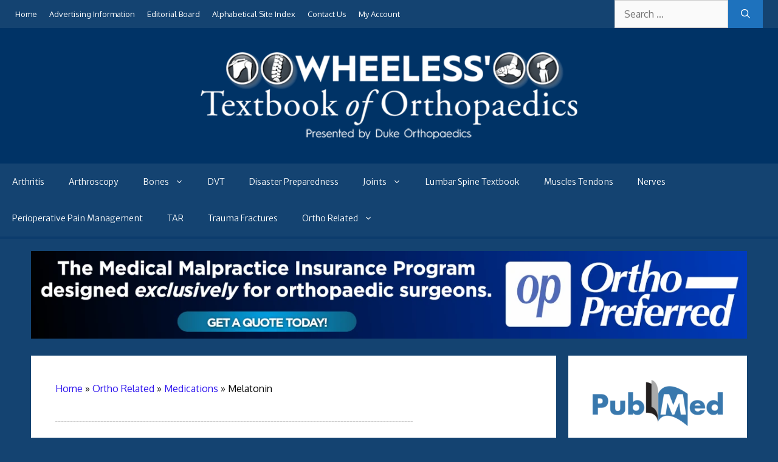

--- FILE ---
content_type: text/html; charset=UTF-8
request_url: https://www.wheelessonline.com/orthopaedics-related-topics/medications/melatonin/
body_size: 15685
content:
<!DOCTYPE html>
<html lang="en-US">
<head>
	<meta charset="UTF-8">
	<meta name='robots' content='index, follow, max-image-preview:large, max-snippet:-1, max-video-preview:-1' />
	<style>img:is([sizes="auto" i], [sizes^="auto," i]) { contain-intrinsic-size: 3000px 1500px }</style>
	<meta name="viewport" content="width=device-width, initial-scale=1">
	<!-- This site is optimized with the Yoast SEO plugin v26.1.1 - https://yoast.com/wordpress/plugins/seo/ -->
	<title>Melatonin : Wheeless&#039; Textbook of Orthopaedics</title>
	<link rel="canonical" href="https://www.wheelessonline.com/orthopaedics-related-topics/medications/melatonin/" />
	<meta property="og:locale" content="en_US" />
	<meta property="og:type" content="article" />
	<meta property="og:title" content="Melatonin : Wheeless&#039; Textbook of Orthopaedics" />
	<meta property="og:description" content="Discussion: The benefit of a supplement with the antioxidant melatonin on redox status and muscle damage in resistance-trained athletes." />
	<meta property="og:url" content="https://www.wheelessonline.com/orthopaedics-related-topics/medications/melatonin/" />
	<meta property="og:site_name" content="Wheeless&#039; Textbook of Orthopaedics" />
	<meta property="article:published_time" content="2020-07-22T17:22:42+00:00" />
	<meta name="author" content="Data Trace Editor" />
	<meta name="twitter:card" content="summary_large_image" />
	<meta name="twitter:label1" content="Written by" />
	<meta name="twitter:data1" content="Data Trace Editor" />
	<script type="application/ld+json" class="yoast-schema-graph">{"@context":"https://schema.org","@graph":[{"@type":"Article","@id":"https://www.wheelessonline.com/orthopaedics-related-topics/medications/melatonin/#article","isPartOf":{"@id":"https://www.wheelessonline.com/orthopaedics-related-topics/medications/melatonin/"},"author":{"name":"Data Trace Editor","@id":"https://www.wheelessonline.com/#/schema/person/7bd2e216a5200a800145886c8681a25d"},"headline":"Melatonin","datePublished":"2020-07-22T17:22:42+00:00","mainEntityOfPage":{"@id":"https://www.wheelessonline.com/orthopaedics-related-topics/medications/melatonin/"},"wordCount":20,"publisher":{"@id":"https://www.wheelessonline.com/#organization"},"articleSection":["Medications"],"inLanguage":"en-US"},{"@type":"WebPage","@id":"https://www.wheelessonline.com/orthopaedics-related-topics/medications/melatonin/","url":"https://www.wheelessonline.com/orthopaedics-related-topics/medications/melatonin/","name":"Melatonin : Wheeless&#039; Textbook of Orthopaedics","isPartOf":{"@id":"https://www.wheelessonline.com/#website"},"datePublished":"2020-07-22T17:22:42+00:00","breadcrumb":{"@id":"https://www.wheelessonline.com/orthopaedics-related-topics/medications/melatonin/#breadcrumb"},"inLanguage":"en-US","potentialAction":[{"@type":"ReadAction","target":["https://www.wheelessonline.com/orthopaedics-related-topics/medications/melatonin/"]}]},{"@type":"BreadcrumbList","@id":"https://www.wheelessonline.com/orthopaedics-related-topics/medications/melatonin/#breadcrumb","itemListElement":[{"@type":"ListItem","position":1,"name":"Home","item":"https://www.wheelessonline.com/"},{"@type":"ListItem","position":2,"name":"Melatonin"}]},{"@type":"WebSite","@id":"https://www.wheelessonline.com/#website","url":"https://www.wheelessonline.com/","name":"Wheeless&#039; Textbook of Orthopaedics","description":"Presented by Duke Orthopaedics","publisher":{"@id":"https://www.wheelessonline.com/#organization"},"potentialAction":[{"@type":"SearchAction","target":{"@type":"EntryPoint","urlTemplate":"https://www.wheelessonline.com/?s={search_term_string}"},"query-input":{"@type":"PropertyValueSpecification","valueRequired":true,"valueName":"search_term_string"}}],"inLanguage":"en-US"},{"@type":"Organization","@id":"https://www.wheelessonline.com/#organization","name":"Wheeless' Textbook of Orthopaedics","url":"https://www.wheelessonline.com/","logo":{"@type":"ImageObject","inLanguage":"en-US","@id":"https://www.wheelessonline.com/#/schema/logo/image/","url":"https://www.wheelessonline.com/wp-content/uploads/2020/11/siteicon.png","contentUrl":"https://www.wheelessonline.com/wp-content/uploads/2020/11/siteicon.png","width":640,"height":640,"caption":"Wheeless' Textbook of Orthopaedics"},"image":{"@id":"https://www.wheelessonline.com/#/schema/logo/image/"}},{"@type":"Person","@id":"https://www.wheelessonline.com/#/schema/person/7bd2e216a5200a800145886c8681a25d","name":"Data Trace Editor","image":{"@type":"ImageObject","inLanguage":"en-US","@id":"https://www.wheelessonline.com/#/schema/person/image/","url":"https://secure.gravatar.com/avatar/9743aeb159ac7f7d1d33ebba863674d6d9e0ca4f57442ac8fd333fcd6f9e18eb?s=96&d=mm&r=g","contentUrl":"https://secure.gravatar.com/avatar/9743aeb159ac7f7d1d33ebba863674d6d9e0ca4f57442ac8fd333fcd6f9e18eb?s=96&d=mm&r=g","caption":"Data Trace Editor"},"url":"https://www.wheelessonline.com/author/data-trace-editor/"}]}</script>
	<!-- / Yoast SEO plugin. -->


<link rel='dns-prefetch' href='//www.wheelessonline.com' />
<link href='https://fonts.gstatic.com' crossorigin rel='preconnect' />
<link href='https://fonts.googleapis.com' crossorigin rel='preconnect' />
		<!-- This site uses the Google Analytics by MonsterInsights plugin v9.9.0 - Using Analytics tracking - https://www.monsterinsights.com/ -->
							<script src="//www.googletagmanager.com/gtag/js?id=G-ZMMJG2JVEX"  data-cfasync="false" data-wpfc-render="false" async></script>
			<script data-cfasync="false" data-wpfc-render="false">
				var mi_version = '9.9.0';
				var mi_track_user = true;
				var mi_no_track_reason = '';
								var MonsterInsightsDefaultLocations = {"page_location":"https:\/\/www.wheelessonline.com\/orthopaedics-related-topics\/medications\/melatonin\/"};
								if ( typeof MonsterInsightsPrivacyGuardFilter === 'function' ) {
					var MonsterInsightsLocations = (typeof MonsterInsightsExcludeQuery === 'object') ? MonsterInsightsPrivacyGuardFilter( MonsterInsightsExcludeQuery ) : MonsterInsightsPrivacyGuardFilter( MonsterInsightsDefaultLocations );
				} else {
					var MonsterInsightsLocations = (typeof MonsterInsightsExcludeQuery === 'object') ? MonsterInsightsExcludeQuery : MonsterInsightsDefaultLocations;
				}

								var disableStrs = [
										'ga-disable-G-ZMMJG2JVEX',
									];

				/* Function to detect opted out users */
				function __gtagTrackerIsOptedOut() {
					for (var index = 0; index < disableStrs.length; index++) {
						if (document.cookie.indexOf(disableStrs[index] + '=true') > -1) {
							return true;
						}
					}

					return false;
				}

				/* Disable tracking if the opt-out cookie exists. */
				if (__gtagTrackerIsOptedOut()) {
					for (var index = 0; index < disableStrs.length; index++) {
						window[disableStrs[index]] = true;
					}
				}

				/* Opt-out function */
				function __gtagTrackerOptout() {
					for (var index = 0; index < disableStrs.length; index++) {
						document.cookie = disableStrs[index] + '=true; expires=Thu, 31 Dec 2099 23:59:59 UTC; path=/';
						window[disableStrs[index]] = true;
					}
				}

				if ('undefined' === typeof gaOptout) {
					function gaOptout() {
						__gtagTrackerOptout();
					}
				}
								window.dataLayer = window.dataLayer || [];

				window.MonsterInsightsDualTracker = {
					helpers: {},
					trackers: {},
				};
				if (mi_track_user) {
					function __gtagDataLayer() {
						dataLayer.push(arguments);
					}

					function __gtagTracker(type, name, parameters) {
						if (!parameters) {
							parameters = {};
						}

						if (parameters.send_to) {
							__gtagDataLayer.apply(null, arguments);
							return;
						}

						if (type === 'event') {
														parameters.send_to = monsterinsights_frontend.v4_id;
							var hookName = name;
							if (typeof parameters['event_category'] !== 'undefined') {
								hookName = parameters['event_category'] + ':' + name;
							}

							if (typeof MonsterInsightsDualTracker.trackers[hookName] !== 'undefined') {
								MonsterInsightsDualTracker.trackers[hookName](parameters);
							} else {
								__gtagDataLayer('event', name, parameters);
							}
							
						} else {
							__gtagDataLayer.apply(null, arguments);
						}
					}

					__gtagTracker('js', new Date());
					__gtagTracker('set', {
						'developer_id.dZGIzZG': true,
											});
					if ( MonsterInsightsLocations.page_location ) {
						__gtagTracker('set', MonsterInsightsLocations);
					}
										__gtagTracker('config', 'G-ZMMJG2JVEX', {"forceSSL":"true","link_attribution":"true"} );
										window.gtag = __gtagTracker;										(function () {
						/* https://developers.google.com/analytics/devguides/collection/analyticsjs/ */
						/* ga and __gaTracker compatibility shim. */
						var noopfn = function () {
							return null;
						};
						var newtracker = function () {
							return new Tracker();
						};
						var Tracker = function () {
							return null;
						};
						var p = Tracker.prototype;
						p.get = noopfn;
						p.set = noopfn;
						p.send = function () {
							var args = Array.prototype.slice.call(arguments);
							args.unshift('send');
							__gaTracker.apply(null, args);
						};
						var __gaTracker = function () {
							var len = arguments.length;
							if (len === 0) {
								return;
							}
							var f = arguments[len - 1];
							if (typeof f !== 'object' || f === null || typeof f.hitCallback !== 'function') {
								if ('send' === arguments[0]) {
									var hitConverted, hitObject = false, action;
									if ('event' === arguments[1]) {
										if ('undefined' !== typeof arguments[3]) {
											hitObject = {
												'eventAction': arguments[3],
												'eventCategory': arguments[2],
												'eventLabel': arguments[4],
												'value': arguments[5] ? arguments[5] : 1,
											}
										}
									}
									if ('pageview' === arguments[1]) {
										if ('undefined' !== typeof arguments[2]) {
											hitObject = {
												'eventAction': 'page_view',
												'page_path': arguments[2],
											}
										}
									}
									if (typeof arguments[2] === 'object') {
										hitObject = arguments[2];
									}
									if (typeof arguments[5] === 'object') {
										Object.assign(hitObject, arguments[5]);
									}
									if ('undefined' !== typeof arguments[1].hitType) {
										hitObject = arguments[1];
										if ('pageview' === hitObject.hitType) {
											hitObject.eventAction = 'page_view';
										}
									}
									if (hitObject) {
										action = 'timing' === arguments[1].hitType ? 'timing_complete' : hitObject.eventAction;
										hitConverted = mapArgs(hitObject);
										__gtagTracker('event', action, hitConverted);
									}
								}
								return;
							}

							function mapArgs(args) {
								var arg, hit = {};
								var gaMap = {
									'eventCategory': 'event_category',
									'eventAction': 'event_action',
									'eventLabel': 'event_label',
									'eventValue': 'event_value',
									'nonInteraction': 'non_interaction',
									'timingCategory': 'event_category',
									'timingVar': 'name',
									'timingValue': 'value',
									'timingLabel': 'event_label',
									'page': 'page_path',
									'location': 'page_location',
									'title': 'page_title',
									'referrer' : 'page_referrer',
								};
								for (arg in args) {
																		if (!(!args.hasOwnProperty(arg) || !gaMap.hasOwnProperty(arg))) {
										hit[gaMap[arg]] = args[arg];
									} else {
										hit[arg] = args[arg];
									}
								}
								return hit;
							}

							try {
								f.hitCallback();
							} catch (ex) {
							}
						};
						__gaTracker.create = newtracker;
						__gaTracker.getByName = newtracker;
						__gaTracker.getAll = function () {
							return [];
						};
						__gaTracker.remove = noopfn;
						__gaTracker.loaded = true;
						window['__gaTracker'] = __gaTracker;
					})();
									} else {
										console.log("");
					(function () {
						function __gtagTracker() {
							return null;
						}

						window['__gtagTracker'] = __gtagTracker;
						window['gtag'] = __gtagTracker;
					})();
									}
			</script>
			
							<!-- / Google Analytics by MonsterInsights -->
		<!-- www.wheelessonline.com is managing ads with Advanced Ads 2.0.12 – https://wpadvancedads.com/ --><script id="wheel-ready">
			window.advanced_ads_ready=function(e,a){a=a||"complete";var d=function(e){return"interactive"===a?"loading"!==e:"complete"===e};d(document.readyState)?e():document.addEventListener("readystatechange",(function(a){d(a.target.readyState)&&e()}),{once:"interactive"===a})},window.advanced_ads_ready_queue=window.advanced_ads_ready_queue||[];		</script>
		<link rel='stylesheet' id='otw_grid_manager-css' href='https://www.wheelessonline.com/wp-content/plugins/post-custom-templates-lite/include/otw_components/otw_content_sidebars_light/css/otw-grid.css?ver=0.1' media='all' />
<link rel='stylesheet' id='jquery.prettyphoto-css' href='https://www.wheelessonline.com/wp-content/plugins/wp-video-lightbox/css/prettyPhoto.css?ver=6.8.3' media='all' />
<link rel='stylesheet' id='video-lightbox-css' href='https://www.wheelessonline.com/wp-content/plugins/wp-video-lightbox/wp-video-lightbox.css?ver=6.8.3' media='all' />
<link rel='stylesheet' id='generate-fonts-css' href='//fonts.googleapis.com/css?family=Oxygen:regular|Domine:regular,700|Merriweather+Sans:300,300italic,italic,700,700italic,800,800italic' media='all' />
<link rel='stylesheet' id='wp-block-library-css' href='https://www.wheelessonline.com/wp-includes/css/dist/block-library/style.min.css?ver=6.8.3' media='all' />
<style id='classic-theme-styles-inline-css'>
/*! This file is auto-generated */
.wp-block-button__link{color:#fff;background-color:#32373c;border-radius:9999px;box-shadow:none;text-decoration:none;padding:calc(.667em + 2px) calc(1.333em + 2px);font-size:1.125em}.wp-block-file__button{background:#32373c;color:#fff;text-decoration:none}
</style>
<style id='global-styles-inline-css'>
:root{--wp--preset--aspect-ratio--square: 1;--wp--preset--aspect-ratio--4-3: 4/3;--wp--preset--aspect-ratio--3-4: 3/4;--wp--preset--aspect-ratio--3-2: 3/2;--wp--preset--aspect-ratio--2-3: 2/3;--wp--preset--aspect-ratio--16-9: 16/9;--wp--preset--aspect-ratio--9-16: 9/16;--wp--preset--color--black: #000000;--wp--preset--color--cyan-bluish-gray: #abb8c3;--wp--preset--color--white: #ffffff;--wp--preset--color--pale-pink: #f78da7;--wp--preset--color--vivid-red: #cf2e2e;--wp--preset--color--luminous-vivid-orange: #ff6900;--wp--preset--color--luminous-vivid-amber: #fcb900;--wp--preset--color--light-green-cyan: #7bdcb5;--wp--preset--color--vivid-green-cyan: #00d084;--wp--preset--color--pale-cyan-blue: #8ed1fc;--wp--preset--color--vivid-cyan-blue: #0693e3;--wp--preset--color--vivid-purple: #9b51e0;--wp--preset--color--contrast: var(--contrast);--wp--preset--color--contrast-2: var(--contrast-2);--wp--preset--color--contrast-3: var(--contrast-3);--wp--preset--color--base: var(--base);--wp--preset--color--base-2: var(--base-2);--wp--preset--color--base-3: var(--base-3);--wp--preset--color--accent: var(--accent);--wp--preset--gradient--vivid-cyan-blue-to-vivid-purple: linear-gradient(135deg,rgba(6,147,227,1) 0%,rgb(155,81,224) 100%);--wp--preset--gradient--light-green-cyan-to-vivid-green-cyan: linear-gradient(135deg,rgb(122,220,180) 0%,rgb(0,208,130) 100%);--wp--preset--gradient--luminous-vivid-amber-to-luminous-vivid-orange: linear-gradient(135deg,rgba(252,185,0,1) 0%,rgba(255,105,0,1) 100%);--wp--preset--gradient--luminous-vivid-orange-to-vivid-red: linear-gradient(135deg,rgba(255,105,0,1) 0%,rgb(207,46,46) 100%);--wp--preset--gradient--very-light-gray-to-cyan-bluish-gray: linear-gradient(135deg,rgb(238,238,238) 0%,rgb(169,184,195) 100%);--wp--preset--gradient--cool-to-warm-spectrum: linear-gradient(135deg,rgb(74,234,220) 0%,rgb(151,120,209) 20%,rgb(207,42,186) 40%,rgb(238,44,130) 60%,rgb(251,105,98) 80%,rgb(254,248,76) 100%);--wp--preset--gradient--blush-light-purple: linear-gradient(135deg,rgb(255,206,236) 0%,rgb(152,150,240) 100%);--wp--preset--gradient--blush-bordeaux: linear-gradient(135deg,rgb(254,205,165) 0%,rgb(254,45,45) 50%,rgb(107,0,62) 100%);--wp--preset--gradient--luminous-dusk: linear-gradient(135deg,rgb(255,203,112) 0%,rgb(199,81,192) 50%,rgb(65,88,208) 100%);--wp--preset--gradient--pale-ocean: linear-gradient(135deg,rgb(255,245,203) 0%,rgb(182,227,212) 50%,rgb(51,167,181) 100%);--wp--preset--gradient--electric-grass: linear-gradient(135deg,rgb(202,248,128) 0%,rgb(113,206,126) 100%);--wp--preset--gradient--midnight: linear-gradient(135deg,rgb(2,3,129) 0%,rgb(40,116,252) 100%);--wp--preset--font-size--small: 13px;--wp--preset--font-size--medium: 20px;--wp--preset--font-size--large: 36px;--wp--preset--font-size--x-large: 42px;--wp--preset--spacing--20: 0.44rem;--wp--preset--spacing--30: 0.67rem;--wp--preset--spacing--40: 1rem;--wp--preset--spacing--50: 1.5rem;--wp--preset--spacing--60: 2.25rem;--wp--preset--spacing--70: 3.38rem;--wp--preset--spacing--80: 5.06rem;--wp--preset--shadow--natural: 6px 6px 9px rgba(0, 0, 0, 0.2);--wp--preset--shadow--deep: 12px 12px 50px rgba(0, 0, 0, 0.4);--wp--preset--shadow--sharp: 6px 6px 0px rgba(0, 0, 0, 0.2);--wp--preset--shadow--outlined: 6px 6px 0px -3px rgba(255, 255, 255, 1), 6px 6px rgba(0, 0, 0, 1);--wp--preset--shadow--crisp: 6px 6px 0px rgba(0, 0, 0, 1);}:where(.is-layout-flex){gap: 0.5em;}:where(.is-layout-grid){gap: 0.5em;}body .is-layout-flex{display: flex;}.is-layout-flex{flex-wrap: wrap;align-items: center;}.is-layout-flex > :is(*, div){margin: 0;}body .is-layout-grid{display: grid;}.is-layout-grid > :is(*, div){margin: 0;}:where(.wp-block-columns.is-layout-flex){gap: 2em;}:where(.wp-block-columns.is-layout-grid){gap: 2em;}:where(.wp-block-post-template.is-layout-flex){gap: 1.25em;}:where(.wp-block-post-template.is-layout-grid){gap: 1.25em;}.has-black-color{color: var(--wp--preset--color--black) !important;}.has-cyan-bluish-gray-color{color: var(--wp--preset--color--cyan-bluish-gray) !important;}.has-white-color{color: var(--wp--preset--color--white) !important;}.has-pale-pink-color{color: var(--wp--preset--color--pale-pink) !important;}.has-vivid-red-color{color: var(--wp--preset--color--vivid-red) !important;}.has-luminous-vivid-orange-color{color: var(--wp--preset--color--luminous-vivid-orange) !important;}.has-luminous-vivid-amber-color{color: var(--wp--preset--color--luminous-vivid-amber) !important;}.has-light-green-cyan-color{color: var(--wp--preset--color--light-green-cyan) !important;}.has-vivid-green-cyan-color{color: var(--wp--preset--color--vivid-green-cyan) !important;}.has-pale-cyan-blue-color{color: var(--wp--preset--color--pale-cyan-blue) !important;}.has-vivid-cyan-blue-color{color: var(--wp--preset--color--vivid-cyan-blue) !important;}.has-vivid-purple-color{color: var(--wp--preset--color--vivid-purple) !important;}.has-black-background-color{background-color: var(--wp--preset--color--black) !important;}.has-cyan-bluish-gray-background-color{background-color: var(--wp--preset--color--cyan-bluish-gray) !important;}.has-white-background-color{background-color: var(--wp--preset--color--white) !important;}.has-pale-pink-background-color{background-color: var(--wp--preset--color--pale-pink) !important;}.has-vivid-red-background-color{background-color: var(--wp--preset--color--vivid-red) !important;}.has-luminous-vivid-orange-background-color{background-color: var(--wp--preset--color--luminous-vivid-orange) !important;}.has-luminous-vivid-amber-background-color{background-color: var(--wp--preset--color--luminous-vivid-amber) !important;}.has-light-green-cyan-background-color{background-color: var(--wp--preset--color--light-green-cyan) !important;}.has-vivid-green-cyan-background-color{background-color: var(--wp--preset--color--vivid-green-cyan) !important;}.has-pale-cyan-blue-background-color{background-color: var(--wp--preset--color--pale-cyan-blue) !important;}.has-vivid-cyan-blue-background-color{background-color: var(--wp--preset--color--vivid-cyan-blue) !important;}.has-vivid-purple-background-color{background-color: var(--wp--preset--color--vivid-purple) !important;}.has-black-border-color{border-color: var(--wp--preset--color--black) !important;}.has-cyan-bluish-gray-border-color{border-color: var(--wp--preset--color--cyan-bluish-gray) !important;}.has-white-border-color{border-color: var(--wp--preset--color--white) !important;}.has-pale-pink-border-color{border-color: var(--wp--preset--color--pale-pink) !important;}.has-vivid-red-border-color{border-color: var(--wp--preset--color--vivid-red) !important;}.has-luminous-vivid-orange-border-color{border-color: var(--wp--preset--color--luminous-vivid-orange) !important;}.has-luminous-vivid-amber-border-color{border-color: var(--wp--preset--color--luminous-vivid-amber) !important;}.has-light-green-cyan-border-color{border-color: var(--wp--preset--color--light-green-cyan) !important;}.has-vivid-green-cyan-border-color{border-color: var(--wp--preset--color--vivid-green-cyan) !important;}.has-pale-cyan-blue-border-color{border-color: var(--wp--preset--color--pale-cyan-blue) !important;}.has-vivid-cyan-blue-border-color{border-color: var(--wp--preset--color--vivid-cyan-blue) !important;}.has-vivid-purple-border-color{border-color: var(--wp--preset--color--vivid-purple) !important;}.has-vivid-cyan-blue-to-vivid-purple-gradient-background{background: var(--wp--preset--gradient--vivid-cyan-blue-to-vivid-purple) !important;}.has-light-green-cyan-to-vivid-green-cyan-gradient-background{background: var(--wp--preset--gradient--light-green-cyan-to-vivid-green-cyan) !important;}.has-luminous-vivid-amber-to-luminous-vivid-orange-gradient-background{background: var(--wp--preset--gradient--luminous-vivid-amber-to-luminous-vivid-orange) !important;}.has-luminous-vivid-orange-to-vivid-red-gradient-background{background: var(--wp--preset--gradient--luminous-vivid-orange-to-vivid-red) !important;}.has-very-light-gray-to-cyan-bluish-gray-gradient-background{background: var(--wp--preset--gradient--very-light-gray-to-cyan-bluish-gray) !important;}.has-cool-to-warm-spectrum-gradient-background{background: var(--wp--preset--gradient--cool-to-warm-spectrum) !important;}.has-blush-light-purple-gradient-background{background: var(--wp--preset--gradient--blush-light-purple) !important;}.has-blush-bordeaux-gradient-background{background: var(--wp--preset--gradient--blush-bordeaux) !important;}.has-luminous-dusk-gradient-background{background: var(--wp--preset--gradient--luminous-dusk) !important;}.has-pale-ocean-gradient-background{background: var(--wp--preset--gradient--pale-ocean) !important;}.has-electric-grass-gradient-background{background: var(--wp--preset--gradient--electric-grass) !important;}.has-midnight-gradient-background{background: var(--wp--preset--gradient--midnight) !important;}.has-small-font-size{font-size: var(--wp--preset--font-size--small) !important;}.has-medium-font-size{font-size: var(--wp--preset--font-size--medium) !important;}.has-large-font-size{font-size: var(--wp--preset--font-size--large) !important;}.has-x-large-font-size{font-size: var(--wp--preset--font-size--x-large) !important;}
:where(.wp-block-post-template.is-layout-flex){gap: 1.25em;}:where(.wp-block-post-template.is-layout-grid){gap: 1.25em;}
:where(.wp-block-columns.is-layout-flex){gap: 2em;}:where(.wp-block-columns.is-layout-grid){gap: 2em;}
:root :where(.wp-block-pullquote){font-size: 1.5em;line-height: 1.6;}
</style>
<link rel='stylesheet' id='ooo-css' href='https://www.wheelessonline.com/wp-content/plugins/orthoracle-overview/assets/css/style.min.css?ver=1.0.4' media='all' />
<style id='ooo-inline-css'>

        .taxonomy-description:has(> figure .ooo-index-image) {
            overflow: auto;
        }

        figure:has(> .ooo-index-image) {
            background: #dddddd;
            padding: 15px; 
            line-height: 1.2em;
            max-width: 500px;
            margin-left: 20px;
            width: auto !important;
        }
        
        .ooo-index-image {
            width: 100%;
            padding-bottom: 10px;   
        }

        figure:has(> .ooo-index-image) .wp-caption-text,
        figure:has(> .ooo-index-image) .wp-caption-text span {
            font-size: 13px !important;
        }
        
        @media (max-width: 1200px) {
            figure:has(> .ooo-index-image) {
                float: none;
                margin: 20px auto;
                margin-left: auto;
            }
        }
            
        @media (max-width: 500px) {
            figure:has(> .ooo-index-image) {
                max-width: 100% !important;
            }
        }
        
</style>
<link rel='stylesheet' id='generate-widget-areas-css' href='https://www.wheelessonline.com/wp-content/themes/generatepress/assets/css/components/widget-areas.min.css?ver=3.6.0' media='all' />
<link rel='stylesheet' id='generate-style-css' href='https://www.wheelessonline.com/wp-content/themes/generatepress/assets/css/main.min.css?ver=3.6.0' media='all' />
<style id='generate-style-inline-css'>
body{background-color:#144371;color:#0a0a0a;}a{color:#3017ed;}a:hover, a:focus, a:active{color:#1abc9c;}.grid-container{max-width:2000px;}.wp-block-group__inner-container{max-width:2000px;margin-left:auto;margin-right:auto;}:root{--contrast:#222222;--contrast-2:#575760;--contrast-3:#b2b2be;--base:#f0f0f0;--base-2:#f7f8f9;--base-3:#ffffff;--accent:#1e73be;}:root .has-contrast-color{color:var(--contrast);}:root .has-contrast-background-color{background-color:var(--contrast);}:root .has-contrast-2-color{color:var(--contrast-2);}:root .has-contrast-2-background-color{background-color:var(--contrast-2);}:root .has-contrast-3-color{color:var(--contrast-3);}:root .has-contrast-3-background-color{background-color:var(--contrast-3);}:root .has-base-color{color:var(--base);}:root .has-base-background-color{background-color:var(--base);}:root .has-base-2-color{color:var(--base-2);}:root .has-base-2-background-color{background-color:var(--base-2);}:root .has-base-3-color{color:var(--base-3);}:root .has-base-3-background-color{background-color:var(--base-3);}:root .has-accent-color{color:var(--accent);}:root .has-accent-background-color{background-color:var(--accent);}body, button, input, select, textarea{font-family:"Oxygen", sans-serif;font-size:16px;}body{line-height:1.8;}.entry-content > [class*="wp-block-"]:not(:last-child):not(.wp-block-heading){margin-bottom:1.5em;}.main-title{font-family:"Domine", serif;font-weight:800;font-size:40px;}.site-description{font-family:"Oxygen", sans-serif;font-size:16px;}.main-navigation a, .menu-toggle{font-family:"Merriweather Sans", sans-serif;font-size:14px;}.main-navigation .menu-bar-items{font-size:14px;}.main-navigation .main-nav ul ul li a{font-size:13px;}.sidebar .widget, .footer-widgets .widget{font-size:17px;}h1{font-family:"Domine", serif;font-size:40px;line-height:1.4em;margin-bottom:22px;}h2{font-family:"Domine", serif;font-size:30px;}h3{font-family:"Domine", serif;font-size:24px;}h4{font-family:"Domine", serif;font-size:20px;}h5{font-family:"Domine", serif;}.site-info{font-family:"Oxygen", sans-serif;}@media (max-width:768px){h1{font-size:31px;}h2{font-size:27px;}h3{font-size:24px;}h4{font-size:22px;}h5{font-size:19px;}}.top-bar{background-color:#144371;color:#ffffff;}.top-bar a{color:#ffffff;}.top-bar a:hover{color:#18bc9b;}.site-header{background-color:#003366;color:#ffffff;}.site-header a{color:#ffffff;}.main-title a,.main-title a:hover{color:#ffffff;}.site-description{color:#cccccc;}.main-navigation,.main-navigation ul ul{background-color:#144371;}.main-navigation .main-nav ul li a, .main-navigation .menu-toggle, .main-navigation .menu-bar-items{color:#ffffff;}.main-navigation .main-nav ul li:not([class*="current-menu-"]):hover > a, .main-navigation .main-nav ul li:not([class*="current-menu-"]):focus > a, .main-navigation .main-nav ul li.sfHover:not([class*="current-menu-"]) > a, .main-navigation .menu-bar-item:hover > a, .main-navigation .menu-bar-item.sfHover > a{color:#ffffff;background-color:#0f3556;}button.menu-toggle:hover,button.menu-toggle:focus{color:#ffffff;}.main-navigation .main-nav ul li[class*="current-menu-"] > a{color:#ffffff;background-color:#1e72bd;}.navigation-search input[type="search"],.navigation-search input[type="search"]:active, .navigation-search input[type="search"]:focus, .main-navigation .main-nav ul li.search-item.active > a, .main-navigation .menu-bar-items .search-item.active > a{color:#ffffff;background-color:#0f3556;}.main-navigation ul ul{background-color:#0f3556;}.main-navigation .main-nav ul ul li a{color:#ffffff;}.main-navigation .main-nav ul ul li:not([class*="current-menu-"]):hover > a,.main-navigation .main-nav ul ul li:not([class*="current-menu-"]):focus > a, .main-navigation .main-nav ul ul li.sfHover:not([class*="current-menu-"]) > a{color:#ffffff;background-color:#1e72bd;}.main-navigation .main-nav ul ul li[class*="current-menu-"] > a{color:#ffffff;background-color:#1e72bd;}.separate-containers .inside-article, .separate-containers .comments-area, .separate-containers .page-header, .one-container .container, .separate-containers .paging-navigation, .inside-page-header{background-color:#ffffff;}.entry-title a{color:#1e72bd;}.entry-title a:hover{color:#55555e;}.entry-meta{color:#595959;}.entry-meta a{color:#595959;}.sidebar .widget{color:#666666;background-color:#ffffff;}.footer-widgets{background-color:#ffffff;}.footer-widgets .widget-title{color:#ffffff;}.site-info{color:#ffffff;background-color:#222222;}.site-info a{color:#ffffff;}.site-info a:hover{color:#606060;}.footer-bar .widget_nav_menu .current-menu-item a{color:#606060;}input[type="text"],input[type="email"],input[type="url"],input[type="password"],input[type="search"],input[type="tel"],input[type="number"],textarea,select{color:#666666;background-color:#fafafa;border-color:#cccccc;}input[type="text"]:focus,input[type="email"]:focus,input[type="url"]:focus,input[type="password"]:focus,input[type="search"]:focus,input[type="tel"]:focus,input[type="number"]:focus,textarea:focus,select:focus{color:#666666;background-color:#ffffff;border-color:#bfbfbf;}button,html input[type="button"],input[type="reset"],input[type="submit"],a.button,a.wp-block-button__link:not(.has-background){color:#ffffff;background-color:#1e72bd;}button:hover,html input[type="button"]:hover,input[type="reset"]:hover,input[type="submit"]:hover,a.button:hover,button:focus,html input[type="button"]:focus,input[type="reset"]:focus,input[type="submit"]:focus,a.button:focus,a.wp-block-button__link:not(.has-background):active,a.wp-block-button__link:not(.has-background):focus,a.wp-block-button__link:not(.has-background):hover{color:#ffffff;background-color:#3f4047;}a.generate-back-to-top{background-color:rgba( 0,0,0,0.4 );color:#ffffff;}a.generate-back-to-top:hover,a.generate-back-to-top:focus{background-color:rgba( 0,0,0,0.6 );color:#ffffff;}:root{--gp-search-modal-bg-color:var(--base-3);--gp-search-modal-text-color:var(--contrast);--gp-search-modal-overlay-bg-color:rgba(0,0,0,0.2);}@media (max-width: 768px){.main-navigation .menu-bar-item:hover > a, .main-navigation .menu-bar-item.sfHover > a{background:none;color:#ffffff;}}.inside-top-bar.grid-container{max-width:2080px;}.inside-header{padding:40px;}.inside-header.grid-container{max-width:2080px;}.site-main .wp-block-group__inner-container{padding:40px;}.separate-containers .paging-navigation{padding-top:20px;padding-bottom:20px;}.entry-content .alignwide, body:not(.no-sidebar) .entry-content .alignfull{margin-left:-40px;width:calc(100% + 80px);max-width:calc(100% + 80px);}.rtl .menu-item-has-children .dropdown-menu-toggle{padding-left:20px;}.rtl .main-navigation .main-nav ul li.menu-item-has-children > a{padding-right:20px;}.footer-widgets-container{padding:0px 40px 60px 40px;}.footer-widgets-container.grid-container{max-width:2080px;}.inside-site-info{padding:60px 40px 60px 40px;}.inside-site-info.grid-container{max-width:2080px;}@media (max-width:768px){.separate-containers .inside-article, .separate-containers .comments-area, .separate-containers .page-header, .separate-containers .paging-navigation, .one-container .site-content, .inside-page-header{padding:30px;}.site-main .wp-block-group__inner-container{padding:30px;}.inside-top-bar{padding-right:30px;padding-left:30px;}.inside-header{padding-right:0px;padding-left:0px;}.widget-area .widget{padding-top:30px;padding-right:30px;padding-bottom:30px;padding-left:30px;}.footer-widgets-container{padding-top:30px;padding-right:30px;padding-bottom:30px;padding-left:30px;}.inside-site-info{padding-right:30px;padding-left:30px;}.entry-content .alignwide, body:not(.no-sidebar) .entry-content .alignfull{margin-left:-30px;width:calc(100% + 60px);max-width:calc(100% + 60px);}.one-container .site-main .paging-navigation{margin-bottom:20px;}}/* End cached CSS */.is-right-sidebar{width:25%;}.is-left-sidebar{width:30%;}.site-content .content-area{width:75%;}@media (max-width: 768px){.main-navigation .menu-toggle,.sidebar-nav-mobile:not(#sticky-placeholder){display:block;}.main-navigation ul,.gen-sidebar-nav,.main-navigation:not(.slideout-navigation):not(.toggled) .main-nav > ul,.has-inline-mobile-toggle #site-navigation .inside-navigation > *:not(.navigation-search):not(.main-nav){display:none;}.nav-align-right .inside-navigation,.nav-align-center .inside-navigation{justify-content:space-between;}}
.dynamic-author-image-rounded{border-radius:100%;}.dynamic-featured-image, .dynamic-author-image{vertical-align:middle;}.one-container.blog .dynamic-content-template:not(:last-child), .one-container.archive .dynamic-content-template:not(:last-child){padding-bottom:0px;}.dynamic-entry-excerpt > p:last-child{margin-bottom:0px;}
.main-navigation .main-nav ul li a,.menu-toggle,.main-navigation .menu-bar-item > a{transition: line-height 300ms ease}.main-navigation.toggled .main-nav > ul{background-color: #144371}.sticky-enabled .gen-sidebar-nav.is_stuck .main-navigation {margin-bottom: 0px;}.sticky-enabled .gen-sidebar-nav.is_stuck {z-index: 500;}.sticky-enabled .main-navigation.is_stuck {box-shadow: 0 2px 2px -2px rgba(0, 0, 0, .2);}.navigation-stick:not(.gen-sidebar-nav) {left: 0;right: 0;width: 100% !important;}.nav-float-right .navigation-stick {width: 100% !important;left: 0;}.nav-float-right .navigation-stick .navigation-branding {margin-right: auto;}.main-navigation.has-sticky-branding:not(.grid-container) .inside-navigation:not(.grid-container) .navigation-branding{margin-left: 10px;}
.page-hero{text-align:center;}.inside-page-hero > *:last-child{margin-bottom:0px;}.page-hero time.updated{display:none;}
@media (max-width: 1024px),(min-width:1025px){.main-navigation.sticky-navigation-transition .main-nav > ul > li > a,.sticky-navigation-transition .menu-toggle,.main-navigation.sticky-navigation-transition .menu-bar-item > a, .sticky-navigation-transition .navigation-branding .main-title{line-height:60px;}.main-navigation.sticky-navigation-transition .site-logo img, .main-navigation.sticky-navigation-transition .navigation-search input[type="search"], .main-navigation.sticky-navigation-transition .navigation-branding img{height:60px;}}
</style>
<link rel='stylesheet' id='generate-child-css' href='https://www.wheelessonline.com/wp-content/themes/generatepress-child/style.css?ver=1604643732' media='all' />
<link rel='stylesheet' id='slb_core-css' href='https://www.wheelessonline.com/wp-content/plugins/simple-lightbox/client/css/app.css?ver=2.9.4' media='all' />
<link rel='stylesheet' id='wpel-style-css' href='https://www.wheelessonline.com/wp-content/plugins/wp-external-links/public/css/wpel.css?ver=2.63' media='all' />
<link rel='stylesheet' id='lgc-unsemantic-grid-responsive-tablet-css' href='https://www.wheelessonline.com/wp-content/plugins/lightweight-grid-columns/css/unsemantic-grid-responsive-tablet.css?ver=1.0' media='all' />
<link rel='stylesheet' id='otw_components_0_css-css' href='https://www.wheelessonline.com/wp-content/uploads/otwcache/otw_components_css_0_72601794ed5b345e108adfb3bb440e25.css?ver=0.1' media='all' />
<link rel='stylesheet' id='ws-plugin--s2member-css' href='https://www.wheelessonline.com/wp-content/plugins/s2member/s2member-o.php?ws_plugin__s2member_css=1&#038;qcABC=1&#038;ver=251005-220421-2170820319' media='all' />
<script src="https://www.wheelessonline.com/wp-includes/js/jquery/jquery.min.js?ver=3.7.1" id="jquery-core-js"></script>
<script src="https://www.wheelessonline.com/wp-includes/js/jquery/jquery-migrate.min.js?ver=3.4.1" id="jquery-migrate-js"></script>
<script src="https://www.wheelessonline.com/wp-content/plugins/wp-video-lightbox/js/jquery.prettyPhoto.js?ver=3.1.6" id="jquery.prettyphoto-js"></script>
<script id="video-lightbox-js-extra">
var vlpp_vars = {"prettyPhoto_rel":"wp-video-lightbox","animation_speed":"fast","slideshow":"5000","autoplay_slideshow":"false","opacity":"0.80","show_title":"true","allow_resize":"true","allow_expand":"true","default_width":"640","default_height":"480","counter_separator_label":"\/","theme":"pp_default","horizontal_padding":"20","hideflash":"false","wmode":"opaque","autoplay":"false","modal":"false","deeplinking":"false","overlay_gallery":"true","overlay_gallery_max":"30","keyboard_shortcuts":"true","ie6_fallback":"true"};
</script>
<script src="https://www.wheelessonline.com/wp-content/plugins/wp-video-lightbox/js/video-lightbox.js?ver=3.1.6" id="video-lightbox-js"></script>
<script src="https://www.wheelessonline.com/wp-content/plugins/google-analytics-for-wordpress/assets/js/frontend-gtag.min.js?ver=9.9.0" id="monsterinsights-frontend-script-js" async data-wp-strategy="async"></script>
<script data-cfasync="false" data-wpfc-render="false" id='monsterinsights-frontend-script-js-extra'>var monsterinsights_frontend = {"js_events_tracking":"true","download_extensions":"doc,pdf,ppt,zip,xls,docx,pptx,xlsx","inbound_paths":"[]","home_url":"https:\/\/www.wheelessonline.com","hash_tracking":"false","v4_id":"G-ZMMJG2JVEX"};</script>
<script src="https://www.wheelessonline.com/wp-content/uploads/otwcache/otw_components_js_0_36911dba34d3d63e54a9e61d168faa91.js?ver=0.1" id="otw_components_0_js-js"></script>
<style>
		#category-posts-2-internal ul {padding: 0;}
#category-posts-2-internal .cat-post-item img {max-width: initial; max-height: initial; margin: initial;}
#category-posts-2-internal .cat-post-author {margin-bottom: 0;}
#category-posts-2-internal .cat-post-thumbnail {margin: 5px 10px 5px 0;}
#category-posts-2-internal .cat-post-item:before {content: ""; clear: both;}
#category-posts-2-internal .cat-post-excerpt-more {display: inline-block;}
#category-posts-2-internal .cat-post-item {list-style: none; margin: 3px 0 10px; padding: 3px 0;}
#category-posts-2-internal .cat-post-current .cat-post-title {font-weight: bold; text-transform: uppercase;}
#category-posts-2-internal [class*=cat-post-tax] {font-size: 0.85em;}
#category-posts-2-internal [class*=cat-post-tax] * {display:inline-block;}
#category-posts-2-internal .cat-post-item:after {content: ""; display: table;	clear: both;}
#category-posts-2-internal .cat-post-item .cat-post-title {overflow: hidden;text-overflow: ellipsis;white-space: initial;display: -webkit-box;-webkit-line-clamp: 2;-webkit-box-orient: vertical;padding-bottom: 0 !important;}
#category-posts-2-internal .cat-post-item:after {content: ""; display: table;	clear: both;}
#category-posts-2-internal .cat-post-thumbnail {display:block; float:left; margin:5px 10px 5px 0;}
#category-posts-2-internal .cat-post-crop {overflow:hidden;display:block;}
#category-posts-2-internal p {margin:5px 0 0 0}
#category-posts-2-internal li > div {margin:5px 0 0 0; clear:both;}
#category-posts-2-internal .dashicons {vertical-align:middle;}
#category-posts-2-internal .cat-post-thumbnail .cat-post-crop img {height: 150px;}
#category-posts-2-internal .cat-post-thumbnail .cat-post-crop img {width: 150px;}
#category-posts-2-internal .cat-post-thumbnail .cat-post-crop img {object-fit: cover; max-width: 100%; display: block;}
#category-posts-2-internal .cat-post-thumbnail .cat-post-crop-not-supported img {width: 100%;}
#category-posts-2-internal .cat-post-thumbnail {max-width:100%;}
#category-posts-2-internal .cat-post-item img {margin: initial;}
#category-posts-2 .categoryPosts-loadmore {text-align:center;margin-top:10px}
</style>
				<!--[if lt IE 9]>
			<link rel="stylesheet" href="https://www.wheelessonline.com/wp-content/plugins/lightweight-grid-columns/css/ie.min.css" />
		<![endif]-->
	<script>
            WP_VIDEO_LIGHTBOX_VERSION="1.9.12";
            WP_VID_LIGHTBOX_URL="https://www.wheelessonline.com/wp-content/plugins/wp-video-lightbox";
                        function wpvl_paramReplace(name, string, value) {
                // Find the param with regex
                // Grab the first character in the returned string (should be ? or &)
                // Replace our href string with our new value, passing on the name and delimeter

                var re = new RegExp("[\?&]" + name + "=([^&#]*)");
                var matches = re.exec(string);
                var newString;

                if (matches === null) {
                    // if there are no params, append the parameter
                    newString = string + '?' + name + '=' + value;
                } else {
                    var delimeter = matches[0].charAt(0);
                    newString = string.replace(re, delimeter + name + "=" + value);
                }
                return newString;
            }
            </script>   <!-- Global site tag (gtag.js) - Google Analytics -->
<script async src="https://www.googletagmanager.com/gtag/js?id=UA-2632520-2"></script>
<script>
  window.dataLayer = window.dataLayer || [];
  function gtag(){dataLayer.push(arguments);}
  gtag('js', new Date());

  gtag('config', 'UA-2632520-2');
</script>
<link rel="icon" href="https://www.wheelessonline.com/wp-content/uploads/2020/11/cropped-siteicon-1-32x32.png" sizes="32x32" />
<link rel="icon" href="https://www.wheelessonline.com/wp-content/uploads/2020/11/cropped-siteicon-1-192x192.png" sizes="192x192" />
<link rel="apple-touch-icon" href="https://www.wheelessonline.com/wp-content/uploads/2020/11/cropped-siteicon-1-180x180.png" />
<meta name="msapplication-TileImage" content="https://www.wheelessonline.com/wp-content/uploads/2020/11/cropped-siteicon-1-270x270.png" />
		<style id="wp-custom-css">
			.solidborder{border: 1px solid #ccc;}
.dashedborder{border: 1px dashed #ccc}
.dottedborder{border: 1px dotted #ccc}
.copyright-bar{padding:30px}
.footer-widgets-container {padding-bottom:40px}
#site-navigation {border-bottom:4px solid #0366}
.header-widget {width:285px; margin-right:0px!Important; margin-top:-70px!important; }
.issls-background{}
/*.left-sidebar>#issls-menu {margin-top:80px; width:100%; height:26px; text-align:center}*/

.left-sidebar {background:#ffffff; width:100%; height:468px; padding-top:80px!important;  background-image:url(/wp-content/uploads/2020/11/header-image-nol.png); background-repeat:no-repeat; }
.left-sidebar h1, .left-sidebar h2, .left-sidebar h3, .left-sidebar h4  {color:#d95936}
/*.left-sidebar h2 {color:#d95936}
.left-sidebar h3 {color:#d95936}
.left-sidebar h4 {color:#d95936}*/
.left-sidebar .widget-title a  {color:#ffffff!important}
.left-sidebar article {box-shadow: 1px 1px 12px #cccccc;}
.left-sidebar .footer-widget-2{display:none}
img.size-thumbnail {padding:6px; border: 1px solid #ccc}
h3 {margin-left:25px}

.wheel-in-the-sidebar-widget img {padding:30px 0px 42px 0px; border-bottom: 1px solid #d1d1d1}
		</style>
		</head>

<body class="wp-singular post-template-default single single-post postid-14891 single-format-standard wp-custom-logo wp-embed-responsive wp-theme-generatepress wp-child-theme-generatepress-child post-image-above-header post-image-aligned-center sticky-menu-slide sticky-enabled both-sticky-menu right-sidebar nav-below-header separate-containers header-aligned-center dropdown-hover aa-prefix-wheel-" itemtype="https://schema.org/Blog" itemscope>
	<a class="screen-reader-text skip-link" href="#content" title="Skip to content">Skip to content</a>		<div class="top-bar top-bar-align-right">
			<div class="inside-top-bar grid-container">
				<aside id="search-2" class="widget inner-padding widget_search"><form method="get" class="search-form" action="https://www.wheelessonline.com/">
	<label>
		<span class="screen-reader-text">Search for:</span>
		<input type="search" class="search-field" placeholder="Search &hellip;" value="" name="s" title="Search for:">
	</label>
	<button class="search-submit" aria-label="Search"><span class="gp-icon icon-search"><svg viewBox="0 0 512 512" aria-hidden="true" xmlns="http://www.w3.org/2000/svg" width="1em" height="1em"><path fill-rule="evenodd" clip-rule="evenodd" d="M208 48c-88.366 0-160 71.634-160 160s71.634 160 160 160 160-71.634 160-160S296.366 48 208 48zM0 208C0 93.125 93.125 0 208 0s208 93.125 208 208c0 48.741-16.765 93.566-44.843 129.024l133.826 134.018c9.366 9.379 9.355 24.575-.025 33.941-9.379 9.366-24.575 9.355-33.941-.025L337.238 370.987C301.747 399.167 256.839 416 208 416 93.125 416 0 322.875 0 208z" /></svg></span></button></form>
</aside><aside id="nav_menu-3" class="widget inner-padding widget_nav_menu"><div class="menu-functional-menu-container"><ul id="menu-functional-menu" class="menu"><li id="menu-item-26437" class="menu-item menu-item-type-post_type menu-item-object-page menu-item-home menu-item-26437"><a href="https://www.wheelessonline.com/" data-wpel-link="internal">Home</a></li>
<li id="menu-item-26432" class="menu-item menu-item-type-post_type menu-item-object-page menu-item-26432"><a href="https://www.wheelessonline.com/advertising-information/" data-wpel-link="internal">Advertising Information</a></li>
<li id="menu-item-26433" class="menu-item menu-item-type-post_type menu-item-object-page menu-item-26433"><a href="https://www.wheelessonline.com/about/editorial-board/" data-wpel-link="internal">Editorial Board</a></li>
<li id="menu-item-27031" class="menu-item menu-item-type-post_type menu-item-object-page menu-item-27031"><a href="https://www.wheelessonline.com/alphabetical-site-index/" data-wpel-link="internal">Alphabetical Site Index</a></li>
<li id="menu-item-26435" class="menu-item menu-item-type-post_type menu-item-object-page menu-item-26435"><a href="https://www.wheelessonline.com/contact-us/" data-wpel-link="internal">Contact Us</a></li>
<li id="menu-item-28646" class="menu-item menu-item-type-custom menu-item-object-custom menu-item-28646"><a href="/site-account#accountforms" data-wpel-link="internal">My Account</a></li>
</ul></div></aside>			</div>
		</div>
				<header class="site-header" id="masthead" aria-label="Site"  itemtype="https://schema.org/WPHeader" itemscope>
			<div class="inside-header">
				<div class="site-logo">
					<a href="https://www.wheelessonline.com/" rel="home" data-wpel-link="internal">
						<img  class="header-image is-logo-image" alt="Wheeless&#039; Textbook of Orthopaedics" src="https://www.wheelessonline.com/wp-content/uploads/2023/04/WheelessOnlineLogo620.png" width="620" height="143" />
					</a>
				</div>			</div>
		</header>
				<nav class="main-navigation sub-menu-right" id="site-navigation" aria-label="Primary"  itemtype="https://schema.org/SiteNavigationElement" itemscope>
			<div class="inside-navigation">
								<button class="menu-toggle" aria-controls="primary-menu" aria-expanded="false">
					<span class="gp-icon icon-menu-bars"><svg viewBox="0 0 512 512" aria-hidden="true" xmlns="http://www.w3.org/2000/svg" width="1em" height="1em"><path d="M0 96c0-13.255 10.745-24 24-24h464c13.255 0 24 10.745 24 24s-10.745 24-24 24H24c-13.255 0-24-10.745-24-24zm0 160c0-13.255 10.745-24 24-24h464c13.255 0 24 10.745 24 24s-10.745 24-24 24H24c-13.255 0-24-10.745-24-24zm0 160c0-13.255 10.745-24 24-24h464c13.255 0 24 10.745 24 24s-10.745 24-24 24H24c-13.255 0-24-10.745-24-24z" /></svg><svg viewBox="0 0 512 512" aria-hidden="true" xmlns="http://www.w3.org/2000/svg" width="1em" height="1em"><path d="M71.029 71.029c9.373-9.372 24.569-9.372 33.942 0L256 222.059l151.029-151.03c9.373-9.372 24.569-9.372 33.942 0 9.372 9.373 9.372 24.569 0 33.942L289.941 256l151.03 151.029c9.372 9.373 9.372 24.569 0 33.942-9.373 9.372-24.569 9.372-33.942 0L256 289.941l-151.029 151.03c-9.373 9.372-24.569 9.372-33.942 0-9.372-9.373-9.372-24.569 0-33.942L222.059 256 71.029 104.971c-9.372-9.373-9.372-24.569 0-33.942z" /></svg></span><span class="mobile-menu">Browse Categories</span>				</button>
				<div id="primary-menu" class="main-nav"><ul id="menu-category-navigation" class=" menu sf-menu"><li id="menu-item-26394" class="menu-item menu-item-type-taxonomy menu-item-object-category menu-item-26394"><a href="https://www.wheelessonline.com/./arthritis/" data-wpel-link="internal">Arthritis</a></li>
<li id="menu-item-26395" class="menu-item menu-item-type-taxonomy menu-item-object-category menu-item-26395"><a href="https://www.wheelessonline.com/./arthroscopy/" data-wpel-link="internal">Arthroscopy</a></li>
<li id="menu-item-26396" class="menu-item menu-item-type-taxonomy menu-item-object-category menu-item-has-children menu-item-26396"><a href="https://www.wheelessonline.com/./bones/" data-wpel-link="internal">Bones<span role="presentation" class="dropdown-menu-toggle"><span class="gp-icon icon-arrow"><svg viewBox="0 0 330 512" aria-hidden="true" xmlns="http://www.w3.org/2000/svg" width="1em" height="1em"><path d="M305.913 197.085c0 2.266-1.133 4.815-2.833 6.514L171.087 335.593c-1.7 1.7-4.249 2.832-6.515 2.832s-4.815-1.133-6.515-2.832L26.064 203.599c-1.7-1.7-2.832-4.248-2.832-6.514s1.132-4.816 2.832-6.515l14.162-14.163c1.7-1.699 3.966-2.832 6.515-2.832 2.266 0 4.815 1.133 6.515 2.832l111.316 111.317 111.316-111.317c1.7-1.699 4.249-2.832 6.515-2.832s4.815 1.133 6.515 2.832l14.162 14.163c1.7 1.7 2.833 4.249 2.833 6.515z" /></svg></span></span></a>
<ul class="sub-menu">
	<li id="menu-item-26398" class="menu-item menu-item-type-taxonomy menu-item-object-category menu-item-26398"><a href="https://www.wheelessonline.com/./bones/cranio-facial/" data-wpel-link="internal">Cranio Facial</a></li>
	<li id="menu-item-26399" class="menu-item menu-item-type-taxonomy menu-item-object-category menu-item-26399"><a href="https://www.wheelessonline.com/./bones/femur/" data-wpel-link="internal">Femur</a></li>
	<li id="menu-item-26400" class="menu-item menu-item-type-taxonomy menu-item-object-category menu-item-26400"><a href="https://www.wheelessonline.com/./bones/foot/" data-wpel-link="internal">Foot</a></li>
	<li id="menu-item-26401" class="menu-item menu-item-type-taxonomy menu-item-object-category menu-item-26401"><a href="https://www.wheelessonline.com/./bones/hand/" data-wpel-link="internal">Hand</a></li>
	<li id="menu-item-26402" class="menu-item menu-item-type-taxonomy menu-item-object-category menu-item-26402"><a href="https://www.wheelessonline.com/./bones/humerus/" data-wpel-link="internal">Humerus</a></li>
	<li id="menu-item-26403" class="menu-item menu-item-type-taxonomy menu-item-object-category menu-item-26403"><a href="https://www.wheelessonline.com/./bones/pelvic/" data-wpel-link="internal">Pelvic</a></li>
	<li id="menu-item-26404" class="menu-item menu-item-type-taxonomy menu-item-object-category menu-item-26404"><a href="https://www.wheelessonline.com/./bones/radius-ulna/" data-wpel-link="internal">Radius and Ulna</a></li>
	<li id="menu-item-26405" class="menu-item menu-item-type-taxonomy menu-item-object-category menu-item-26405"><a href="https://www.wheelessonline.com/./bones/spine/" data-wpel-link="internal">Spine</a></li>
	<li id="menu-item-26406" class="menu-item menu-item-type-taxonomy menu-item-object-category menu-item-26406"><a href="https://www.wheelessonline.com/./bones/tibia-fibula/" data-wpel-link="internal">Tibia and Fibula</a></li>
</ul>
</li>
<li id="menu-item-26407" class="menu-item menu-item-type-taxonomy menu-item-object-category menu-item-26407"><a href="https://www.wheelessonline.com/./dvt/" data-wpel-link="internal">DVT</a></li>
<li id="menu-item-26408" class="menu-item menu-item-type-taxonomy menu-item-object-category menu-item-26408"><a href="https://www.wheelessonline.com/./disaster-preparedness-toolbox/" data-wpel-link="internal">Disaster Preparedness</a></li>
<li id="menu-item-26409" class="menu-item menu-item-type-taxonomy menu-item-object-category menu-item-has-children menu-item-26409"><a href="https://www.wheelessonline.com/./joints/" data-wpel-link="internal">Joints<span role="presentation" class="dropdown-menu-toggle"><span class="gp-icon icon-arrow"><svg viewBox="0 0 330 512" aria-hidden="true" xmlns="http://www.w3.org/2000/svg" width="1em" height="1em"><path d="M305.913 197.085c0 2.266-1.133 4.815-2.833 6.514L171.087 335.593c-1.7 1.7-4.249 2.832-6.515 2.832s-4.815-1.133-6.515-2.832L26.064 203.599c-1.7-1.7-2.832-4.248-2.832-6.514s1.132-4.816 2.832-6.515l14.162-14.163c1.7-1.699 3.966-2.832 6.515-2.832 2.266 0 4.815 1.133 6.515 2.832l111.316 111.317 111.316-111.317c1.7-1.699 4.249-2.832 6.515-2.832s4.815 1.133 6.515 2.832l14.162 14.163c1.7 1.7 2.833 4.249 2.833 6.515z" /></svg></span></span></a>
<ul class="sub-menu">
	<li id="menu-item-26410" class="menu-item menu-item-type-taxonomy menu-item-object-category menu-item-26410"><a href="https://www.wheelessonline.com/./joints/ankle/" data-wpel-link="internal">Ankle</a></li>
	<li id="menu-item-26411" class="menu-item menu-item-type-taxonomy menu-item-object-category menu-item-26411"><a href="https://www.wheelessonline.com/./joints/elbow/" data-wpel-link="internal">Elbow</a></li>
	<li id="menu-item-26412" class="menu-item menu-item-type-taxonomy menu-item-object-category menu-item-26412"><a href="https://www.wheelessonline.com/./joints/hip/" data-wpel-link="internal">Hip</a></li>
	<li id="menu-item-26413" class="menu-item menu-item-type-taxonomy menu-item-object-category menu-item-26413"><a href="https://www.wheelessonline.com/./joints/knee/" data-wpel-link="internal">Knee</a></li>
	<li id="menu-item-26414" class="menu-item menu-item-type-taxonomy menu-item-object-category menu-item-26414"><a href="https://www.wheelessonline.com/./joints/shoulder/" data-wpel-link="internal">Shoulder</a></li>
	<li id="menu-item-26415" class="menu-item menu-item-type-taxonomy menu-item-object-category menu-item-26415"><a href="https://www.wheelessonline.com/./joints/wrist/" data-wpel-link="internal">Wrist</a></li>
</ul>
</li>
<li id="menu-item-26416" class="menu-item menu-item-type-taxonomy menu-item-object-category menu-item-26416"><a href="https://www.wheelessonline.com/./issls/" data-wpel-link="internal">Lumbar Spine Textbook</a></li>
<li id="menu-item-26417" class="menu-item menu-item-type-taxonomy menu-item-object-category menu-item-26417"><a href="https://www.wheelessonline.com/./muscles-tendons/" data-wpel-link="internal">Muscles Tendons</a></li>
<li id="menu-item-26418" class="menu-item menu-item-type-taxonomy menu-item-object-category menu-item-26418"><a href="https://www.wheelessonline.com/./nerves/" data-wpel-link="internal">Nerves</a></li>
<li id="menu-item-26425" class="menu-item menu-item-type-taxonomy menu-item-object-category menu-item-26425"><a href="https://www.wheelessonline.com/./perioperative-pain-management/" data-wpel-link="internal">Perioperative Pain Management</a></li>
<li id="menu-item-26426" class="menu-item menu-item-type-taxonomy menu-item-object-category menu-item-26426"><a href="https://www.wheelessonline.com/./total-ankle-replacement/" data-wpel-link="internal">TAR</a></li>
<li id="menu-item-26427" class="menu-item menu-item-type-taxonomy menu-item-object-category menu-item-26427"><a href="https://www.wheelessonline.com/./trauma-fractures/" data-wpel-link="internal">Trauma Fractures</a></li>
<li id="menu-item-26419" class="menu-item menu-item-type-taxonomy menu-item-object-category current-post-ancestor menu-item-has-children menu-item-26419"><a href="https://www.wheelessonline.com/./orthopaedics-related-topics/" data-wpel-link="internal">Ortho Related<span role="presentation" class="dropdown-menu-toggle"><span class="gp-icon icon-arrow"><svg viewBox="0 0 330 512" aria-hidden="true" xmlns="http://www.w3.org/2000/svg" width="1em" height="1em"><path d="M305.913 197.085c0 2.266-1.133 4.815-2.833 6.514L171.087 335.593c-1.7 1.7-4.249 2.832-6.515 2.832s-4.815-1.133-6.515-2.832L26.064 203.599c-1.7-1.7-2.832-4.248-2.832-6.514s1.132-4.816 2.832-6.515l14.162-14.163c1.7-1.699 3.966-2.832 6.515-2.832 2.266 0 4.815 1.133 6.515 2.832l111.316 111.317 111.316-111.317c1.7-1.699 4.249-2.832 6.515-2.832s4.815 1.133 6.515 2.832l14.162 14.163c1.7 1.7 2.833 4.249 2.833 6.515z" /></svg></span></span></a>
<ul class="sub-menu">
	<li id="menu-item-26420" class="menu-item menu-item-type-taxonomy menu-item-object-category menu-item-26420"><a href="https://www.wheelessonline.com/./orthopaedics-related-topics/journals/" data-wpel-link="internal">Journals</a></li>
	<li id="menu-item-26421" class="menu-item menu-item-type-taxonomy menu-item-object-category menu-item-26421"><a href="https://www.wheelessonline.com/./orthopaedics-related-topics/lab-tests/" data-wpel-link="internal">Lab Tests</a></li>
	<li id="menu-item-26422" class="menu-item menu-item-type-taxonomy menu-item-object-category menu-item-26422"><a href="https://www.wheelessonline.com/./orthopaedics-related-topics/medical-topics/" data-wpel-link="internal">Medical Topics</a></li>
	<li id="menu-item-26423" class="menu-item menu-item-type-taxonomy menu-item-object-category current-post-ancestor current-menu-parent current-post-parent menu-item-26423"><a href="https://www.wheelessonline.com/./orthopaedics-related-topics/medications/" data-wpel-link="internal">Medications</a></li>
	<li id="menu-item-26424" class="menu-item menu-item-type-taxonomy menu-item-object-category menu-item-26424"><a href="https://www.wheelessonline.com/./orthopaedics-related-topics/orthobiologics/" data-wpel-link="internal">Orthobiologics</a></li>
</ul>
</li>
</ul></div>			</div>
		</nav>
		<div class="page-hero">
					<div class="inside-page-hero grid-container grid-parent">
						<div style="margin-top:20px;/* background:#fff; padding:30px 20px 20px 20px*/">
	<div class="wheel-contenttop-729" id="wheel-1265629290"><div style="margin-left: auto;margin-right: auto;text-align: center;" id="wheel-2734088004"><a href="https://www.ortho-preferred.com/apply-now/" aria-label="Medical Malpractice Insurance for orthopaedic surgeons" data-wpel-link="external" target="_blank" rel="external noopener noreferrer"><img fetchpriority="high" decoding="async" src="https://www.wheelessonline.com/wp-content/uploads/2023/04/Ortho-Preferred.webp" alt="Medical Malpractice Insurance for orthopaedic surgeons"  width="1278" height="156"  style="display: inline-block;" /></a></div></div>
</div>
					</div>
				</div>
	<div class="site grid-container container hfeed" id="page">
				<div class="site-content" id="content">
			
	<div class="content-area" id="primary">
		<main class="site-main" id="main">
			
<article id="post-14891" class="post-14891 post type-post status-publish format-standard hentry category-medications" itemtype="https://schema.org/CreativeWork" itemscope>
	<div class="inside-article">
					<header class="entry-header">
				<!--[wpseo_breadcrumb]-->
<!-- Breadcrumb NavXT 7.4.1 -->
<span property="itemListElement" typeof="ListItem"><a property="item" typeof="WebPage" title="Go to Wheeless&#039; Textbook of Orthopaedics." href="https://www.wheelessonline.com" class="home" data-wpel-link="internal"><span property="name">Home</span></a><meta property="position" content="1"></span> &raquo; <span property="itemListElement" typeof="ListItem"><a property="item" typeof="WebPage" title="Go to the Ortho Related category archives." href="https://www.wheelessonline.com/./orthopaedics-related-topics/" class="taxonomy category" data-wpel-link="internal"><span property="name">Ortho Related</span></a><meta property="position" content="2"></span> &raquo; <span property="itemListElement" typeof="ListItem"><a property="item" typeof="WebPage" title="Go to the Medications category archives." href="https://www.wheelessonline.com/./orthopaedics-related-topics/medications/" class="taxonomy category" data-wpel-link="internal"><span property="name">Medications</span></a><meta property="position" content="3"></span> &raquo; <span property="itemListElement" typeof="ListItem"><span property="name" class="post post-post current-item">Melatonin</span><meta property="url" content="https://www.wheelessonline.com/orthopaedics-related-topics/medications/melatonin/"><meta property="position" content="4"></span><hr style="border-top:1px dashed #ccc; width:75%"/>
<h1 class="entry-title" itemprop="headline">Melatonin</h1>			</header>
			
		<div class="entry-content" itemprop="text">
			<div class="mh-row clearfix">
<h1></h1>
<div class="bodycopy">
Discussion:</p>
<p>
<a onclick="window.open(this.href,&#039;&#039;,&#039;resizable=no,location=no,menubar=no,scrollbars=yes,status=no,toolbar=no,fullscreen=no,dependent=no,status&#039;); return false" href="https://www.ncbi.nlm.nih.gov/pubmed/28192673" data-wpel-link="external" target="_blank" rel="external noopener noreferrer" class="wpel-icon-right"><span style="display: inline !important; float: none; background-color: transparent; color: rgb(0, 0, 0); font-family: arial,helvetica,clean,sans-serif; font-size: 18.2px; font-style: normal; font-variant: normal; font-weight: 700; letter-spacing: normal; line-height: 22.75px; orphans: 2; text-align: left; text-decoration: none; text-indent: 0px; text-transform: none; -webkit-text-stroke-width: 0px; white-space: normal; word-spacing: 0px;">The benefit of a supplement with the antioxidant melatonin on redox status and </span><span class="highlight" style="background-color: transparent; color: rgb(0, 0, 0); font-family: arial,helvetica,clean,sans-serif; font-size: 18.2px; font-style: normal; font-variant: normal; font-weight: 700; letter-spacing: normal; line-height: 22.75px; margin-bottom: 0px; margin-left: 0px; margin-right: 0px; margin-top: 0px; orphans: 2; text-align: left; text-decoration: none; text-indent: 0px; text-transform: none; -webkit-text-stroke-width: 0px; white-space: normal; word-spacing: 0px;">muscle</span><span class="wpel-icon wpel-image wpel-icon-6"></span></a><span style="display: inline !important; float: none; background-color: transparent; color: rgb(0, 0, 0); font-family: arial,helvetica,clean,sans-serif; font-size: 18.2px; font-style: normal; font-variant: normal; font-weight: 700; letter-spacing: normal; line-height: 22.75px; orphans: 2; text-align: left; text-decoration: none; text-indent: 0px; text-transform: none; -webkit-text-stroke-width: 0px; white-space: normal; word-spacing: 0px;"><a href="javascript:void(0);/*1525043034408*/" data-wpel-link="internal"> damage in resistance-trained athletes.</a></span></div>
<p></p>
<hr/>
<p></p>
</div>
		</div>

				<footer class="entry-meta" aria-label="Entry meta">
			<span class="cat-links"><span class="gp-icon icon-categories"><svg viewBox="0 0 512 512" aria-hidden="true" xmlns="http://www.w3.org/2000/svg" width="1em" height="1em"><path d="M0 112c0-26.51 21.49-48 48-48h110.014a48 48 0 0143.592 27.907l12.349 26.791A16 16 0 00228.486 128H464c26.51 0 48 21.49 48 48v224c0 26.51-21.49 48-48 48H48c-26.51 0-48-21.49-48-48V112z" /></svg></span><span class="screen-reader-text">Categories </span><a href="https://www.wheelessonline.com/./orthopaedics-related-topics/medications/" rel="category tag" data-wpel-link="internal">Medications</a></span> 		<nav id="nav-below" class="post-navigation" aria-label="Posts">
			<div class="nav-previous"><span class="gp-icon icon-arrow-left"><svg viewBox="0 0 192 512" aria-hidden="true" xmlns="http://www.w3.org/2000/svg" width="1em" height="1em" fill-rule="evenodd" clip-rule="evenodd" stroke-linejoin="round" stroke-miterlimit="1.414"><path d="M178.425 138.212c0 2.265-1.133 4.813-2.832 6.512L64.276 256.001l111.317 111.277c1.7 1.7 2.832 4.247 2.832 6.513 0 2.265-1.133 4.813-2.832 6.512L161.43 394.46c-1.7 1.7-4.249 2.832-6.514 2.832-2.266 0-4.816-1.133-6.515-2.832L16.407 262.514c-1.699-1.7-2.832-4.248-2.832-6.513 0-2.265 1.133-4.813 2.832-6.512l131.994-131.947c1.7-1.699 4.249-2.831 6.515-2.831 2.265 0 4.815 1.132 6.514 2.831l14.163 14.157c1.7 1.7 2.832 3.965 2.832 6.513z" fill-rule="nonzero" /></svg></span><span class="prev"><a href="https://www.wheelessonline.com/total-ankle-replacement/medial-malleolar-osteotomy-for-the-correction-of-varus-deformity-during-total-ankle-arthroplasty-results-in-15-ankles/" rel="prev" data-wpel-link="internal">Medial Malleolar Osteotomy for the Correction of Varus Deformity during Total Ankle Arthroplasty: Results in 15 Ankles</a></span></div><div class="nav-next"><span class="gp-icon icon-arrow-right"><svg viewBox="0 0 192 512" aria-hidden="true" xmlns="http://www.w3.org/2000/svg" width="1em" height="1em" fill-rule="evenodd" clip-rule="evenodd" stroke-linejoin="round" stroke-miterlimit="1.414"><path d="M178.425 256.001c0 2.266-1.133 4.815-2.832 6.515L43.599 394.509c-1.7 1.7-4.248 2.833-6.514 2.833s-4.816-1.133-6.515-2.833l-14.163-14.162c-1.699-1.7-2.832-3.966-2.832-6.515 0-2.266 1.133-4.815 2.832-6.515l111.317-111.316L16.407 144.685c-1.699-1.7-2.832-4.249-2.832-6.515s1.133-4.815 2.832-6.515l14.163-14.162c1.7-1.7 4.249-2.833 6.515-2.833s4.815 1.133 6.514 2.833l131.994 131.993c1.7 1.7 2.832 4.249 2.832 6.515z" fill-rule="nonzero" /></svg></span><span class="next"><a href="https://www.wheelessonline.com/orthopaedics/locking-plates-general-concepts/" rel="next" data-wpel-link="internal">Locking Plates: General Concepts</a></span></div>		</nav>
				</footer>
			</div>
</article>
		</main>
	</div>

	<div class="widget-area sidebar is-right-sidebar" id="right-sidebar">
	<div class="inside-right-sidebar">
		<aside id="media_image-2" class="widget inner-padding widget_media_image"><a href="https://www.ncbi.nlm.nih.gov/pubmed/?term=Medline" target="_blank" data-wpel-link="external" rel="external noopener noreferrer"><img width="300" height="107" src="https://www.wheelessonline.com/wp-content/uploads/2020/11/PubMed-Logo-300x107.png" class="image wp-image-26449  attachment-medium size-medium" alt="" style="max-width: 100%; height: auto;" decoding="async" loading="lazy" srcset="https://www.wheelessonline.com/wp-content/uploads/2020/11/PubMed-Logo-300x107.png 300w, https://www.wheelessonline.com/wp-content/uploads/2020/11/PubMed-Logo.png 720w" sizes="auto, (max-width: 300px) 100vw, 300px" /></a></aside><aside id="media_image-3" class="widget inner-padding widget_media_image"><a href="http://www.dukehealth.org/orthopaedics" data-wpel-link="external" target="_blank" rel="external noopener noreferrer"><img width="300" height="169" src="https://www.wheelessonline.com/wp-content/uploads/2020/11/Duke-Health-300x169.jpg" class="image wp-image-26450  attachment-medium size-medium" alt="" style="max-width: 100%; height: auto;" decoding="async" loading="lazy" srcset="https://www.wheelessonline.com/wp-content/uploads/2020/11/Duke-Health-300x169.jpg 300w, https://www.wheelessonline.com/wp-content/uploads/2020/11/Duke-Health-1024x576.jpg 1024w, https://www.wheelessonline.com/wp-content/uploads/2020/11/Duke-Health-768x432.jpg 768w, https://www.wheelessonline.com/wp-content/uploads/2020/11/Duke-Health.jpg 1280w" sizes="auto, (max-width: 300px) 100vw, 300px" /></a></aside><aside id="media_image-4" class="widget inner-padding widget_media_image"><a href="https://www.datatrace.com" data-wpel-link="external" target="_blank" rel="external noopener noreferrer"><img width="300" height="141" src="https://www.wheelessonline.com/wp-content/uploads/2020/11/DTP-Logo-300x141.png" class="image wp-image-26453  attachment-medium size-medium" alt="" style="max-width: 100%; height: auto;" decoding="async" loading="lazy" srcset="https://www.wheelessonline.com/wp-content/uploads/2020/11/DTP-Logo-300x141.png 300w, https://www.wheelessonline.com/wp-content/uploads/2020/11/DTP-Logo-1024x480.png 1024w, https://www.wheelessonline.com/wp-content/uploads/2020/11/DTP-Logo-768x360.png 768w, https://www.wheelessonline.com/wp-content/uploads/2020/11/DTP-Logo-1536x719.png 1536w, https://www.wheelessonline.com/wp-content/uploads/2020/11/DTP-Logo.png 1800w" sizes="auto, (max-width: 300px) 100vw, 300px" /></a></aside>	</div>
</div>

	</div>
</div>


<div class="site-footer">
				<div id="footer-widgets" class="site footer-widgets">
				<div class="footer-widgets-container grid-container">
					<div class="inside-footer-widgets">
							<div class="footer-widget-1">
		<aside id="custom_html-2" class="widget_text widget inner-padding widget_custom_html"><h2 class="widget-title">Orthopaedics and the US Military</h2><div class="textwidget custom-html-widget"><p><strong>National Military Family Association</strong><br />
<a href="http://www.militaryfamily.org/get-involved/" data-wpel-link="external" target="_blank" rel="external noopener noreferrer"><img alt="Military Family Association" src="/wp-content/uploads/2020/11/Military-Family-Org-involve.jpg" width="400" height="72"></a></p>
		<p><strong>Wounded Warrior Project</strong><br />
<a target="_blank" href="http://www.woundedwarriorproject.org/" data-wpel-link="external" rel="external noopener noreferrer"><img alt="Wounded Warrior Project" src="/wp-content/uploads/2020/11/wounded_warrior.jpg" width="400" height="79"></a>
		</p></div></aside>	</div>
		<div class="footer-widget-2">
		<aside id="custom_html-3" class="widget_text widget inner-padding widget_custom_html"><h2 class="widget-title">Text Author</h2><div class="textwidget custom-html-widget"><p><img src="/wp-content/uploads/2020/11/DrWheeless.jpg" align="left" alt="Dr. Wheeless" style="padding-right:26px;" /><strong>Clifford R. Wheeless, III, M.D.</strong><br />
	Orthopaedic Specialists of North Carolina</p>

<p>
Dr. Wheeless enjoys and performs all types of orthopaedic surgery but is renowned for his expertise in total joint arthroplasty (Hip and Knee replacement) as well as complex joint infections. He founded <a href="https://www.orthonc.com/" data-wpel-link="external" target="_blank" rel="external noopener noreferrer" class="wpel-icon-right">Orthopaedic Specialists of North Carolina<span class="wpel-icon wpel-image wpel-icon-6"></span></a> in 2001 and practices at Franklin Regional Medical Center and Duke Raleigh Hospital.</p>
<p>» <a href="/about/dr-wheeless" data-wpel-link="internal">More about Dr. Wheeless.</a></p></div></aside>	</div>
		<div class="footer-widget-3">
		<aside id="custom_html-4" class="widget_text widget inner-padding widget_custom_html"><h2 class="widget-title">Data Trace Internet Publishing</h2><div class="textwidget custom-html-widget"><p>	Data Trace is the publisher of
	<i>Wheeless' Textbook of Orthopaedics</i></p>

<p>Data Trace specializes in <a href="https://www.datatrace.com" data-wpel-link="external" target="_blank" rel="external noopener noreferrer" class="wpel-icon-right">Legal and Medical Publishing<span class="wpel-icon wpel-image wpel-icon-6"></span></a>, Risk Management Programs, Continuing Education and Association Management.</p>

<p>Data Trace Publishing Company<br />
110 West Rd., Suite 227<br />
Towson, MD 21204<br />
Telephone: 410.494.4994</p></div></aside>	</div>
		<div class="footer-widget-4">
		<aside id="custom_html-5" class="widget_text widget inner-padding widget_custom_html"><h2 class="widget-title">About This Site</h2><div class="textwidget custom-html-widget"><ul>
	<li><a href="/about/disclaimer" data-wpel-link="internal">Disclaimer</a></li>
	<li><a href="/about/editorial-board/" data-wpel-link="internal">Editorial Board</a></li>
	<li><a href="/advertising-information/" data-wpel-link="internal">Advertising Information</a></li>
</ul> </div></aside>	</div>
						</div>
				</div>
			</div>
					<footer class="site-info" aria-label="Site"  itemtype="https://schema.org/WPFooter" itemscope>
			<div class="inside-site-info grid-container">
								<div class="copyright-bar">
					 &copy; 2025 <a href="/about/copyright" style="text-decoration:underline" data-wpel-link="internal">Duke University Medical Center</a> - All rights reserved.				</div>
			</div>
		</footer>
		</div>

<script type="speculationrules">
{"prefetch":[{"source":"document","where":{"and":[{"href_matches":"\/*"},{"not":{"href_matches":["\/wp-*.php","\/wp-admin\/*","\/wp-content\/uploads\/*","\/wp-content\/*","\/wp-content\/plugins\/*","\/wp-content\/themes\/generatepress-child\/*","\/wp-content\/themes\/generatepress\/*","\/*\\?(.+)"]}},{"not":{"selector_matches":"a[rel~=\"nofollow\"]"}},{"not":{"selector_matches":".no-prefetch, .no-prefetch a"}}]},"eagerness":"conservative"}]}
</script>
<script>
		document.addEventListener("DOMContentLoaded", function () {

			var container   = document.getElementById("primary");

			if ( container == undefined ) {
				return;
			}

			var links 		= container.getElementsByTagName("A");

			for (var i = 0; i < links.length; i++) {

				var href = links.item(i).getAttribute("href");

				if ( href == undefined || href.indexOf("ref=wheeless") === -1 ) {
					continue;
				}

				links.item(i).addEventListener("click", function( e ) {
					if ( ! confirm( "You are about to be taken to OrthOracle.com, do you want to proceed?") ) {
						e.preventDefault();
					}
				});
			}
		});
		</script><script id="generate-a11y">
!function(){"use strict";if("querySelector"in document&&"addEventListener"in window){var e=document.body;e.addEventListener("pointerdown",(function(){e.classList.add("using-mouse")}),{passive:!0}),e.addEventListener("keydown",(function(){e.classList.remove("using-mouse")}),{passive:!0})}}();
</script>
<script src="https://www.wheelessonline.com/wp-content/plugins/gp-premium/menu-plus/functions/js/sticky.min.js?ver=2.5.5" id="generate-sticky-js"></script>
<!--[if lte IE 11]>
<script src="https://www.wheelessonline.com/wp-content/themes/generatepress/assets/js/classList.min.js?ver=3.6.0" id="generate-classlist-js"></script>
<![endif]-->
<script id="generate-menu-js-before">
var generatepressMenu = {"toggleOpenedSubMenus":true,"openSubMenuLabel":"Open Sub-Menu","closeSubMenuLabel":"Close Sub-Menu"};
</script>
<script src="https://www.wheelessonline.com/wp-content/themes/generatepress/assets/js/menu.min.js?ver=3.6.0" id="generate-menu-js"></script>
<script src="https://www.wheelessonline.com/wp-content/plugins/advanced-ads/admin/assets/js/advertisement.js?ver=2.0.12" id="advanced-ads-find-adblocker-js"></script>
<script data-cfasync="false" src="https://www.wheelessonline.com/wp-content/plugins/s2member/s2member-o.php?ws_plugin__s2member_js_w_globals=1&amp;qcABC=1&amp;ver=251005-220421-2170820319" id="ws-plugin--s2member-js"></script>
<script type="text/javascript" id="slb_context">/* <![CDATA[ */if ( !!window.jQuery ) {(function($){$(document).ready(function(){if ( !!window.SLB ) { {$.extend(SLB, {"context":["public","user_guest"]});} }})})(jQuery);}/* ]]> */</script>
<script>!function(){window.advanced_ads_ready_queue=window.advanced_ads_ready_queue||[],advanced_ads_ready_queue.push=window.advanced_ads_ready;for(var d=0,a=advanced_ads_ready_queue.length;d<a;d++)advanced_ads_ready(advanced_ads_ready_queue[d])}();</script>
</body>
</html>


--- FILE ---
content_type: text/css; charset=UTF-8
request_url: https://www.wheelessonline.com/wp-content/plugins/orthoracle-overview/assets/css/style.min.css?ver=1.0.4
body_size: -26
content:
.ooo-c-btn{border:1px solid #2573B9;background:#2573B9;color:white !important;display:inline-block;padding:15px;text-decoration:none}.ooo-c-btn:hover{background:#09437E;border:1px solid #09437E;text-decoration:none !important}.ooo-c-btn--outline{border:1px solid #2573B9;color:#2573B9 !important;display:inline-block;padding:15px;text-decoration:none}.ooo-c-btn--outline:hover{border:1px solid #09437E;background:#09437E;text-decoration:none !important;color:white !important}.ooo-c-overview{background:#ddd;padding:25px;margin:25px 0;font-size:17px;font-style:normal;border-left:0}.ooo-c-overview__img{max-width:100%;max-height:auto;margin-bottom:25px}.ooo-c-overview__sml{font-size:0.85em}.ooo-c-overview .ooo-c-overview__excerpt{max-height:200px;overflow:hidden;position:relative;margin-bottom:25px;transition:height 1s}.ooo-c-overview .ooo-c-overview__excerpt--open{max-height:inherit !important}.ooo-c-overview .ooo-c-overview__excerpt--open:after{background:none;display:none}.ooo-c-overview .ooo-c-overview__excerpt:after{content:"";position:absolute;bottom:0;left:0;right:0;height:102px;background:#ddd;background:linear-gradient(0deg, #ddd 0%, rgba(221,221,221,0) 100%)}.ooo-c-overview .ooo-c-overview__text>*:last-child{margin-bottom:0 !important;padding-bottom:0 !important}.ooo-c-overview__small-print{color:#666}@media (min-width: 600px){.ooo-c-overview{display:table}.ooo-c-overview--orientation-portrait .ooo-c-overview__col_1{display:table-cell;margin-bottom:25px;width:33%;vertical-align:top}.ooo-c-overview--orientation-portrait .ooo-c-overview__col_2{display:table-cell;vertical-align:top;transition:height 1s}.ooo-c-overview--orientation-portrait .ooo-c-overview__text{margin-left:25px}}.ooo-u-color-blue{color:#2573B9 !important}.ooo-u-color-black{color:#2573B9 !important}.ooo-u-strong{font-weight:bold !important}


--- FILE ---
content_type: text/css; charset=UTF-8
request_url: https://www.wheelessonline.com/wp-content/themes/generatepress-child/style.css?ver=1604643732
body_size: -244
content:
/**
 * Theme Name:  Generatepress Child
 * Theme URI:   http://www.wheelessonline.com
 * Description: This is a custom child theme I have created.
 * Author:      A. Tontchev
 * Author URI:  https://www.datatrace.com/
 * Template:    generatepress
 * Version:     0.1
 */
 @import url(../generatepress/style.css);
.grid-container{max-width:96%; margin:0 auto; padding:0 25px}
.widget-title{display:inline-block;background:#369;color:#fff;padding:10px 25px;font-size:1.5rem;font-weight:700; text-transform: uppercase;}
h1 {color:#004080}
h2, h3, h4, h5, h6 {color:#004080; padding-left:26px; font-weight:bold}
/*.main-nav a {text-transform: uppercase; font-weight:600; }*/